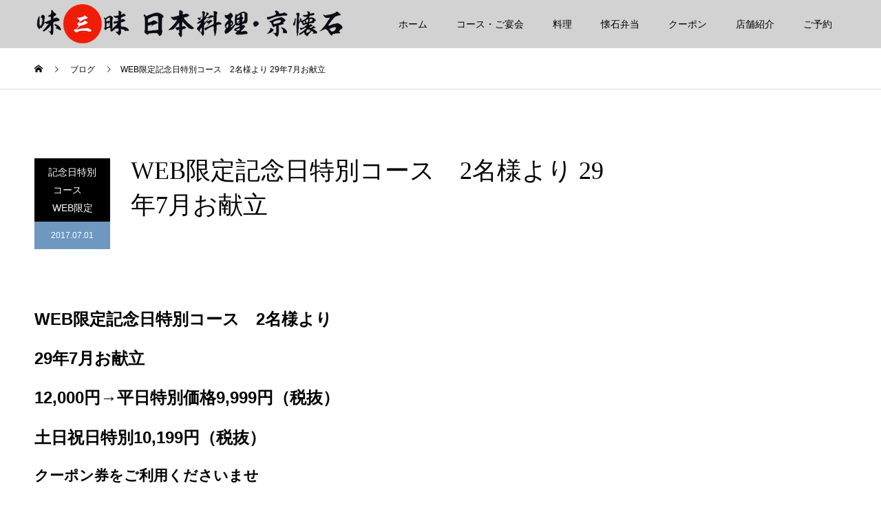

--- FILE ---
content_type: text/html; charset=UTF-8
request_url: https://ajizanmai.jp/web%E9%99%90%E5%AE%9A%E8%A8%98%E5%BF%B5%E6%97%A5%E7%89%B9%E5%88%A5%E3%82%B3%E3%83%BC%E3%82%B9%E3%80%802%E5%90%8D%E6%A7%98%E3%82%88%E3%82%8A-29%E5%B9%B47%E6%9C%88%E3%81%8A%E7%8C%AE%E7%AB%8B/
body_size: 38838
content:
<!DOCTYPE html>
<html lang="ja">
<head>
<meta charset="UTF-8">
<meta name="description" content="WEB限定記念日特別コース　2名様より29年7月お献立12,000円→平日特別価格9,999円（税抜）土日祝日特別10,199円（税抜）クーポン券をご利用くださいませ※ご予約いただいた特典として食前酒（グラスワイン又はグ...">
<meta name="viewport" content="width=device-width">
<meta name="format-detection" content="telephone=no">
<title>WEB限定記念日特別コース　2名様より 29年7月お献立 &#8211; 味三昧</title>
<meta name='robots' content='max-image-preview:large' />
<link rel="alternate" type="application/rss+xml" title="味三昧 &raquo; フィード" href="https://ajizanmai.jp/feed/" />
<link rel="alternate" type="application/rss+xml" title="味三昧 &raquo; コメントフィード" href="https://ajizanmai.jp/comments/feed/" />
<link rel='stylesheet' id='wp-block-library-css' href='https://ajizanmai.jp/wordpress/wp-includes/css/dist/block-library/style.min.css?ver=6.4.7' type='text/css' media='all' />
<style id='classic-theme-styles-inline-css' type='text/css'>
/*! This file is auto-generated */
.wp-block-button__link{color:#fff;background-color:#32373c;border-radius:9999px;box-shadow:none;text-decoration:none;padding:calc(.667em + 2px) calc(1.333em + 2px);font-size:1.125em}.wp-block-file__button{background:#32373c;color:#fff;text-decoration:none}
</style>
<style id='global-styles-inline-css' type='text/css'>
body{--wp--preset--color--black: #000000;--wp--preset--color--cyan-bluish-gray: #abb8c3;--wp--preset--color--white: #ffffff;--wp--preset--color--pale-pink: #f78da7;--wp--preset--color--vivid-red: #cf2e2e;--wp--preset--color--luminous-vivid-orange: #ff6900;--wp--preset--color--luminous-vivid-amber: #fcb900;--wp--preset--color--light-green-cyan: #7bdcb5;--wp--preset--color--vivid-green-cyan: #00d084;--wp--preset--color--pale-cyan-blue: #8ed1fc;--wp--preset--color--vivid-cyan-blue: #0693e3;--wp--preset--color--vivid-purple: #9b51e0;--wp--preset--gradient--vivid-cyan-blue-to-vivid-purple: linear-gradient(135deg,rgba(6,147,227,1) 0%,rgb(155,81,224) 100%);--wp--preset--gradient--light-green-cyan-to-vivid-green-cyan: linear-gradient(135deg,rgb(122,220,180) 0%,rgb(0,208,130) 100%);--wp--preset--gradient--luminous-vivid-amber-to-luminous-vivid-orange: linear-gradient(135deg,rgba(252,185,0,1) 0%,rgba(255,105,0,1) 100%);--wp--preset--gradient--luminous-vivid-orange-to-vivid-red: linear-gradient(135deg,rgba(255,105,0,1) 0%,rgb(207,46,46) 100%);--wp--preset--gradient--very-light-gray-to-cyan-bluish-gray: linear-gradient(135deg,rgb(238,238,238) 0%,rgb(169,184,195) 100%);--wp--preset--gradient--cool-to-warm-spectrum: linear-gradient(135deg,rgb(74,234,220) 0%,rgb(151,120,209) 20%,rgb(207,42,186) 40%,rgb(238,44,130) 60%,rgb(251,105,98) 80%,rgb(254,248,76) 100%);--wp--preset--gradient--blush-light-purple: linear-gradient(135deg,rgb(255,206,236) 0%,rgb(152,150,240) 100%);--wp--preset--gradient--blush-bordeaux: linear-gradient(135deg,rgb(254,205,165) 0%,rgb(254,45,45) 50%,rgb(107,0,62) 100%);--wp--preset--gradient--luminous-dusk: linear-gradient(135deg,rgb(255,203,112) 0%,rgb(199,81,192) 50%,rgb(65,88,208) 100%);--wp--preset--gradient--pale-ocean: linear-gradient(135deg,rgb(255,245,203) 0%,rgb(182,227,212) 50%,rgb(51,167,181) 100%);--wp--preset--gradient--electric-grass: linear-gradient(135deg,rgb(202,248,128) 0%,rgb(113,206,126) 100%);--wp--preset--gradient--midnight: linear-gradient(135deg,rgb(2,3,129) 0%,rgb(40,116,252) 100%);--wp--preset--font-size--small: 13px;--wp--preset--font-size--medium: 20px;--wp--preset--font-size--large: 36px;--wp--preset--font-size--x-large: 42px;--wp--preset--spacing--20: 0.44rem;--wp--preset--spacing--30: 0.67rem;--wp--preset--spacing--40: 1rem;--wp--preset--spacing--50: 1.5rem;--wp--preset--spacing--60: 2.25rem;--wp--preset--spacing--70: 3.38rem;--wp--preset--spacing--80: 5.06rem;--wp--preset--shadow--natural: 6px 6px 9px rgba(0, 0, 0, 0.2);--wp--preset--shadow--deep: 12px 12px 50px rgba(0, 0, 0, 0.4);--wp--preset--shadow--sharp: 6px 6px 0px rgba(0, 0, 0, 0.2);--wp--preset--shadow--outlined: 6px 6px 0px -3px rgba(255, 255, 255, 1), 6px 6px rgba(0, 0, 0, 1);--wp--preset--shadow--crisp: 6px 6px 0px rgba(0, 0, 0, 1);}:where(.is-layout-flex){gap: 0.5em;}:where(.is-layout-grid){gap: 0.5em;}body .is-layout-flow > .alignleft{float: left;margin-inline-start: 0;margin-inline-end: 2em;}body .is-layout-flow > .alignright{float: right;margin-inline-start: 2em;margin-inline-end: 0;}body .is-layout-flow > .aligncenter{margin-left: auto !important;margin-right: auto !important;}body .is-layout-constrained > .alignleft{float: left;margin-inline-start: 0;margin-inline-end: 2em;}body .is-layout-constrained > .alignright{float: right;margin-inline-start: 2em;margin-inline-end: 0;}body .is-layout-constrained > .aligncenter{margin-left: auto !important;margin-right: auto !important;}body .is-layout-constrained > :where(:not(.alignleft):not(.alignright):not(.alignfull)){max-width: var(--wp--style--global--content-size);margin-left: auto !important;margin-right: auto !important;}body .is-layout-constrained > .alignwide{max-width: var(--wp--style--global--wide-size);}body .is-layout-flex{display: flex;}body .is-layout-flex{flex-wrap: wrap;align-items: center;}body .is-layout-flex > *{margin: 0;}body .is-layout-grid{display: grid;}body .is-layout-grid > *{margin: 0;}:where(.wp-block-columns.is-layout-flex){gap: 2em;}:where(.wp-block-columns.is-layout-grid){gap: 2em;}:where(.wp-block-post-template.is-layout-flex){gap: 1.25em;}:where(.wp-block-post-template.is-layout-grid){gap: 1.25em;}.has-black-color{color: var(--wp--preset--color--black) !important;}.has-cyan-bluish-gray-color{color: var(--wp--preset--color--cyan-bluish-gray) !important;}.has-white-color{color: var(--wp--preset--color--white) !important;}.has-pale-pink-color{color: var(--wp--preset--color--pale-pink) !important;}.has-vivid-red-color{color: var(--wp--preset--color--vivid-red) !important;}.has-luminous-vivid-orange-color{color: var(--wp--preset--color--luminous-vivid-orange) !important;}.has-luminous-vivid-amber-color{color: var(--wp--preset--color--luminous-vivid-amber) !important;}.has-light-green-cyan-color{color: var(--wp--preset--color--light-green-cyan) !important;}.has-vivid-green-cyan-color{color: var(--wp--preset--color--vivid-green-cyan) !important;}.has-pale-cyan-blue-color{color: var(--wp--preset--color--pale-cyan-blue) !important;}.has-vivid-cyan-blue-color{color: var(--wp--preset--color--vivid-cyan-blue) !important;}.has-vivid-purple-color{color: var(--wp--preset--color--vivid-purple) !important;}.has-black-background-color{background-color: var(--wp--preset--color--black) !important;}.has-cyan-bluish-gray-background-color{background-color: var(--wp--preset--color--cyan-bluish-gray) !important;}.has-white-background-color{background-color: var(--wp--preset--color--white) !important;}.has-pale-pink-background-color{background-color: var(--wp--preset--color--pale-pink) !important;}.has-vivid-red-background-color{background-color: var(--wp--preset--color--vivid-red) !important;}.has-luminous-vivid-orange-background-color{background-color: var(--wp--preset--color--luminous-vivid-orange) !important;}.has-luminous-vivid-amber-background-color{background-color: var(--wp--preset--color--luminous-vivid-amber) !important;}.has-light-green-cyan-background-color{background-color: var(--wp--preset--color--light-green-cyan) !important;}.has-vivid-green-cyan-background-color{background-color: var(--wp--preset--color--vivid-green-cyan) !important;}.has-pale-cyan-blue-background-color{background-color: var(--wp--preset--color--pale-cyan-blue) !important;}.has-vivid-cyan-blue-background-color{background-color: var(--wp--preset--color--vivid-cyan-blue) !important;}.has-vivid-purple-background-color{background-color: var(--wp--preset--color--vivid-purple) !important;}.has-black-border-color{border-color: var(--wp--preset--color--black) !important;}.has-cyan-bluish-gray-border-color{border-color: var(--wp--preset--color--cyan-bluish-gray) !important;}.has-white-border-color{border-color: var(--wp--preset--color--white) !important;}.has-pale-pink-border-color{border-color: var(--wp--preset--color--pale-pink) !important;}.has-vivid-red-border-color{border-color: var(--wp--preset--color--vivid-red) !important;}.has-luminous-vivid-orange-border-color{border-color: var(--wp--preset--color--luminous-vivid-orange) !important;}.has-luminous-vivid-amber-border-color{border-color: var(--wp--preset--color--luminous-vivid-amber) !important;}.has-light-green-cyan-border-color{border-color: var(--wp--preset--color--light-green-cyan) !important;}.has-vivid-green-cyan-border-color{border-color: var(--wp--preset--color--vivid-green-cyan) !important;}.has-pale-cyan-blue-border-color{border-color: var(--wp--preset--color--pale-cyan-blue) !important;}.has-vivid-cyan-blue-border-color{border-color: var(--wp--preset--color--vivid-cyan-blue) !important;}.has-vivid-purple-border-color{border-color: var(--wp--preset--color--vivid-purple) !important;}.has-vivid-cyan-blue-to-vivid-purple-gradient-background{background: var(--wp--preset--gradient--vivid-cyan-blue-to-vivid-purple) !important;}.has-light-green-cyan-to-vivid-green-cyan-gradient-background{background: var(--wp--preset--gradient--light-green-cyan-to-vivid-green-cyan) !important;}.has-luminous-vivid-amber-to-luminous-vivid-orange-gradient-background{background: var(--wp--preset--gradient--luminous-vivid-amber-to-luminous-vivid-orange) !important;}.has-luminous-vivid-orange-to-vivid-red-gradient-background{background: var(--wp--preset--gradient--luminous-vivid-orange-to-vivid-red) !important;}.has-very-light-gray-to-cyan-bluish-gray-gradient-background{background: var(--wp--preset--gradient--very-light-gray-to-cyan-bluish-gray) !important;}.has-cool-to-warm-spectrum-gradient-background{background: var(--wp--preset--gradient--cool-to-warm-spectrum) !important;}.has-blush-light-purple-gradient-background{background: var(--wp--preset--gradient--blush-light-purple) !important;}.has-blush-bordeaux-gradient-background{background: var(--wp--preset--gradient--blush-bordeaux) !important;}.has-luminous-dusk-gradient-background{background: var(--wp--preset--gradient--luminous-dusk) !important;}.has-pale-ocean-gradient-background{background: var(--wp--preset--gradient--pale-ocean) !important;}.has-electric-grass-gradient-background{background: var(--wp--preset--gradient--electric-grass) !important;}.has-midnight-gradient-background{background: var(--wp--preset--gradient--midnight) !important;}.has-small-font-size{font-size: var(--wp--preset--font-size--small) !important;}.has-medium-font-size{font-size: var(--wp--preset--font-size--medium) !important;}.has-large-font-size{font-size: var(--wp--preset--font-size--large) !important;}.has-x-large-font-size{font-size: var(--wp--preset--font-size--x-large) !important;}
.wp-block-navigation a:where(:not(.wp-element-button)){color: inherit;}
:where(.wp-block-post-template.is-layout-flex){gap: 1.25em;}:where(.wp-block-post-template.is-layout-grid){gap: 1.25em;}
:where(.wp-block-columns.is-layout-flex){gap: 2em;}:where(.wp-block-columns.is-layout-grid){gap: 2em;}
.wp-block-pullquote{font-size: 1.5em;line-height: 1.6;}
</style>
<link rel='stylesheet' id='contact-form-7-css' href='https://ajizanmai.jp/wordpress/wp-content/plugins/contact-form-7/includes/css/styles.css?ver=5.5.6' type='text/css' media='all' />
<link rel='stylesheet' id='kadan-slick-css' href='https://ajizanmai.jp/wordpress/wp-content/themes/kadan_tcd056/assets/css/slick.min.css?ver=6.4.7' type='text/css' media='all' />
<link rel='stylesheet' id='kadan-slick-theme-css' href='https://ajizanmai.jp/wordpress/wp-content/themes/kadan_tcd056/assets/css/slick-theme.min.css?ver=6.4.7' type='text/css' media='all' />
<link rel='stylesheet' id='kadan-style-css' href='https://ajizanmai.jp/wordpress/wp-content/themes/kadan_tcd056/style.css?ver=1.2.1' type='text/css' media='all' />
<script type="text/javascript" src="https://ajizanmai.jp/wordpress/wp-includes/js/jquery/jquery.min.js?ver=3.7.1" id="jquery-core-js"></script>
<script type="text/javascript" src="https://ajizanmai.jp/wordpress/wp-includes/js/jquery/jquery-migrate.min.js?ver=3.4.1" id="jquery-migrate-js"></script>
<script type="text/javascript" src="https://ajizanmai.jp/wordpress/wp-content/themes/kadan_tcd056/assets/js/slick.min.js?ver=1.2.1" id="kadan-slick-js"></script>
<link rel="https://api.w.org/" href="https://ajizanmai.jp/wp-json/" /><link rel="alternate" type="application/json" href="https://ajizanmai.jp/wp-json/wp/v2/posts/3280" /><link rel="canonical" href="https://ajizanmai.jp/web%e9%99%90%e5%ae%9a%e8%a8%98%e5%bf%b5%e6%97%a5%e7%89%b9%e5%88%a5%e3%82%b3%e3%83%bc%e3%82%b9%e3%80%802%e5%90%8d%e6%a7%98%e3%82%88%e3%82%8a-29%e5%b9%b47%e6%9c%88%e3%81%8a%e7%8c%ae%e7%ab%8b/" />
<link rel='shortlink' href='https://ajizanmai.jp/?p=3280' />
<link rel="alternate" type="application/json+oembed" href="https://ajizanmai.jp/wp-json/oembed/1.0/embed?url=https%3A%2F%2Fajizanmai.jp%2Fweb%25e9%2599%2590%25e5%25ae%259a%25e8%25a8%2598%25e5%25bf%25b5%25e6%2597%25a5%25e7%2589%25b9%25e5%2588%25a5%25e3%2582%25b3%25e3%2583%25bc%25e3%2582%25b9%25e3%2580%25802%25e5%2590%258d%25e6%25a7%2598%25e3%2582%2588%25e3%2582%258a-29%25e5%25b9%25b47%25e6%259c%2588%25e3%2581%258a%25e7%258c%25ae%25e7%25ab%258b%2F" />
<link rel="alternate" type="text/xml+oembed" href="https://ajizanmai.jp/wp-json/oembed/1.0/embed?url=https%3A%2F%2Fajizanmai.jp%2Fweb%25e9%2599%2590%25e5%25ae%259a%25e8%25a8%2598%25e5%25bf%25b5%25e6%2597%25a5%25e7%2589%25b9%25e5%2588%25a5%25e3%2582%25b3%25e3%2583%25bc%25e3%2582%25b9%25e3%2580%25802%25e5%2590%258d%25e6%25a7%2598%25e3%2582%2588%25e3%2582%258a-29%25e5%25b9%25b47%25e6%259c%2588%25e3%2581%258a%25e7%258c%25ae%25e7%25ab%258b%2F&#038;format=xml" />
<link rel="shortcut icon" href="https://ajizanmai.jp/wordpress/wp-content/uploads/2019/03/dee0215131c6f25ad00d291f46bd9754.png">
<style>
.c-comment__form-submit:hover,.c-pw__btn:hover,.p-article01__cat:hover,.p-article11__cat:hover,.p-block02 .slick-arrow:hover,.p-block03 .slick-arrow:hover,.p-cb__item-btn a:hover,.p-entry__cat:hover,.p-entry__date,.p-index-news__topic-pager-item.is-active a,.p-index-news__topic-pager-item a:hover,.p-nav02__item a:hover,.p-readmore__btn:hover,.p-page-links > span,.p-pagetop a:hover,.p-page-links a:hover,.p-pager__item a:hover,.p-pager__item span,.p-post-list03 .slick-arrow:hover,.p-recommended-plan__btn a:hover{background: #6e98bf}.p-article01__title a:hover,.p-article02:hover .p-article02__title,.p-article03:hover .p-article03__title,.p-article06__title a:hover,.p-article08:hover .p-article08__title,.p-article10__title a:hover,.p-breadcrumb a:hover,.p-room-meta dt,.p-section-nav__item:hover .p-section-nav__item-title,.p-social-nav__item a:hover,.p-spring-info dt,.p-vertical{color: #6e98bf}.c-pw__btn,.p-entry__cat,.p-article01__cat,.p-article11__cat,.p-block02 .slick-arrow,.p-block03 .slick-arrow,.p-cb__item-btn a,.p-copyright,.p-headline,.p-nav02__item a,.p-readmore__btn,.p-page-links a,.p-pager__item a,.p-post-list03 .slick-arrow,.p-recommended-plan__btn a,.p-widget__title{background: #000000}.p-entry__body a{color: #ffffff}body{font-family: "Segoe UI", Verdana, "游ゴシック", YuGothic, "Hiragino Kaku Gothic ProN", Meiryo, sans-serif}.c-logo,.p-entry__title,.p-page-header__headline,.p-index-blog__title,.p-index-news__col-title,.p-index-slider__item-title,.p-page-header__title,.p-archive-header__title,.p-plan__title,.p-recommended-plan__title,.p-section-header__title,.p-section-header__headline,.p-vertical,.p-vertical-block,.p-visual__title{font-family: "Times New Roman", "游明朝", "Yu Mincho", "游明朝体", "YuMincho", "ヒラギノ明朝 Pro W3", "Hiragino Mincho Pro", "HiraMinProN-W3", "HGS明朝E", "ＭＳ Ｐ明朝", "MS PMincho", serif; font-weight: 500}.p-page-header__title{transition-delay: 3s}.p-hover-effect--type1:hover img{-webkit-transform: scale(1.2);transform: scale(1.2)}.l-header{background: rgba(191, 191, 191, 0.7)}.p-global-nav a{color: #000000}.p-global-nav a:hover{background: #bfbfbf;color: #000000}.p-global-nav .sub-menu a{background: #111111;color: #ffffff}.p-global-nav .sub-menu a:hover{background: #bfbfbf;color: #ffffff}.p-footer-slider{background: #f4f1ed}.p-info{color: #000000}.p-info__logo{font-size: 25px}.p-info__btn{background: #000000;color: #ffffff}.p-info__btn:hover{background: #660000;color: #ffffff}.p-footer-nav{background: #660000;color: #ffffff}.p-footer-nav a{color: #ffffff}.p-footer-nav a:hover{color: #ffbfbf}.p-entry__title{font-size: 36px}.p-entry__body{font-size: 16px}@media screen and (max-width: 991px) {.p-global-nav{background: rgba(0,0,0, 0.5)}.p-global-nav a,.p-global-nav a:hover,.p-global-nav .sub-menu a,.p-global-nav .sub-menu a:hover{color: #ffffff}.p-global-nav .menu-item-has-children > a > .sub-menu-toggle::before{border-color: #ffffff}}.c-load--type1 { border: 3px solid rgba(110, 152, 191, 0.2); border-top-color: #6e98bf; }
</style>
<link rel="icon" href="https://ajizanmai.jp/wordpress/wp-content/uploads/2019/03/dee0215131c6f25ad00d291f46bd9754.png" sizes="32x32" />
<link rel="icon" href="https://ajizanmai.jp/wordpress/wp-content/uploads/2019/03/dee0215131c6f25ad00d291f46bd9754.png" sizes="192x192" />
<link rel="apple-touch-icon" href="https://ajizanmai.jp/wordpress/wp-content/uploads/2019/03/dee0215131c6f25ad00d291f46bd9754.png" />
<meta name="msapplication-TileImage" content="https://ajizanmai.jp/wordpress/wp-content/uploads/2019/03/dee0215131c6f25ad00d291f46bd9754.png" />
</head>
<body class="post-template-default single single-post postid-3280 single-format-standard">
<div id="site_loader_overlay">
  <div id="site_loader_animation" class="c-load--type1">
      </div>
</div>
<div id="site_wrap">
<header id="js-header" class="l-header l-header--fixed">
  <div class="l-header__inner l-inner">
    <div class="l-header__logo c-logo">
            <a href="https://ajizanmai.jp/">
        <img src="https://ajizanmai.jp/wordpress/wp-content/uploads/2019/03/1546e5fad9d40933d27f271f5cb7578d.png" alt="味三昧" width="auto" height="auto">
      </a>
          </div>
    <a href="#" id="js-menu-btn" class="p-menu-btn c-menu-btn"></a>
		<nav id="js-global-nav" class="p-global-nav"><ul class="menu"><li id="menu-item-4221" class="menu-item menu-item-type-post_type menu-item-object-page menu-item-home menu-item-4221"><a href="https://ajizanmai.jp/">ホーム<span class="sub-menu-toggle"></span></a></li>
<li id="menu-item-4220" class="menu-item menu-item-type-post_type menu-item-object-page menu-item-has-children menu-item-4220"><a href="https://ajizanmai.jp/course/">コース・ご宴会<span class="sub-menu-toggle"></span></a>
<ul class="sub-menu">
	<li id="menu-item-4265" class="menu-item menu-item-type-post_type menu-item-object-page menu-item-4265"><a href="https://ajizanmai.jp/course/first-time/">初めてのお客様<span class="sub-menu-toggle"></span></a></li>
	<li id="menu-item-4264" class="menu-item menu-item-type-post_type menu-item-object-page menu-item-4264"><a href="https://ajizanmai.jp/course/celebration/">お祝い<span class="sub-menu-toggle"></span></a></li>
	<li id="menu-item-4263" class="menu-item menu-item-type-post_type menu-item-object-page menu-item-4263"><a href="https://ajizanmai.jp/course/nine-paintings/">のどぐろ・伊勢海老・松葉蟹（越前蟹）・とらふぐ・九絵<span class="sub-menu-toggle"></span></a></li>
	<li id="menu-item-4262" class="menu-item menu-item-type-post_type menu-item-object-page menu-item-4262"><a href="https://ajizanmai.jp/course/enkai/">懐石・ご宴会<span class="sub-menu-toggle"></span></a></li>
	<li id="menu-item-4261" class="menu-item menu-item-type-post_type menu-item-object-page menu-item-4261"><a href="https://ajizanmai.jp/course/pot/">おすすめ鍋コース【12月～3月】<span class="sub-menu-toggle"></span></a></li>
</ul>
</li>
<li id="menu-item-4305" class="menu-item menu-item-type-post_type menu-item-object-page menu-item-4305"><a href="https://ajizanmai.jp/cuisine/">料理<span class="sub-menu-toggle"></span></a></li>
<li id="menu-item-4260" class="menu-item menu-item-type-post_type menu-item-object-page menu-item-4260"><a href="https://ajizanmai.jp/box-lunch/">懐石弁当<span class="sub-menu-toggle"></span></a></li>
<li id="menu-item-4258" class="menu-item menu-item-type-post_type menu-item-object-page menu-item-4258"><a href="https://ajizanmai.jp/new-coupon/">クーポン<span class="sub-menu-toggle"></span></a></li>
<li id="menu-item-4259" class="menu-item menu-item-type-post_type menu-item-object-page menu-item-4259"><a href="https://ajizanmai.jp/tenpo/">店舗紹介<span class="sub-menu-toggle"></span></a></li>
<li id="menu-item-4575" class="menu-item menu-item-type-custom menu-item-object-custom menu-item-4575"><a target="_blank" rel="noopener" href="https://res-reserve.com/restaurants/ajizanmai">ご予約<span class="sub-menu-toggle"></span></a></li>
</ul></nav>  </div>
</header>
<main class="l-main" role="main">
  <div class="p-breadcrumb c-breadcrumb">
<ol class="p-breadcrumb__inner l-inner" itemscope="" itemtype="http://schema.org/BreadcrumbList">
<li class="p-breadcrumb__item c-breadcrumb__item c-breadcrumb__item--home" itemprop="itemListElement" itemscope="" itemtype="http://schema.org/ListItem">
<a href="https://ajizanmai.jp/" itemscope="" itemtype="http://schema.org/Thing" itemprop="item">
<span itemprop="name">HOME</span>
</a>
<meta itemprop="position" content="1">
</li>
<li class="p-breadcrumb__item c-breadcrumb__item" itemprop="itemListElement" itemscope="" itemtype="http://schema.org/ListItem">
<a href="https://ajizanmai.jp" itemscope="" itemtype="http://schema.org/Thing" itemprop="item">
<span itemprop="name">ブログ</span>
</a>
<meta itemprop="position" content="2">
</li>
<li class="p-breadcrumb__item c-breadcrumb__item">WEB限定記念日特別コース　2名様より 29年7月お献立</li>
</ol>
</div>
  <div class="l-contents l-inner">
    <div class="l-primary">
              <article class="p-entry">
			  <header class="p-entry__header">
          					<div class="p-entry__meta">
             
            <a class="p-entry__cat" href="https://ajizanmai.jp/category/%e3%81%8a%e7%9f%a5%e3%82%89%e3%81%9b/%e8%a8%98%e5%bf%b5%e6%97%a5%e7%89%b9%e5%88%a5%e3%82%b3%e3%83%bc%e3%82%b9%e3%80%80web%e9%99%90%e5%ae%9a/">記念日特別コース　WEB限定</a>
                         
						<time class="p-entry__date" datetime="2017-07-01">2017.07.01</time>
            					</div>
          					<h1 class="p-entry__title">WEB限定記念日特別コース　2名様より 29年7月お献立</h1>
				</header>
        			<ul class="p-entry__share c-share u-clearfix c-share--sm c-share--color">
			</ul>
                				<div class="p-entry__body">
          <h1>WEB限定記念日特別コース　2名様より</h1>
<h1>29年7月お献立</h1>
<h1>12,000円→平日特別価格9,999円（税抜）</h1>
<h1>土日祝日特別10,199円（税抜）</h1>
<h3>クーポン券をご利用くださいませ</h3>
<p>※ご予約いただいた特典として食前酒（グラスワイン又はグラス生ビール）が付きます。アルコールが苦手なお客様には、烏龍茶の御用意も御座います</p>
<h3>　　・前菜三種</h3>
<h3>　　・生ゆば豆腐美味出汁</h3>
<h3>　　・鱧焼霜 梅肉</h3>
<h3>　　・稚鮎、夏野菜天ぷら</h3>
<h3>　　・浅利しんじょう清汁仕立て椀</h3>
<h3>　　・料理長おすすめお刺身盛合せ</h3>
<h3>　　・丸茄子、牛フィレ利休煮</h3>
<h3>　　・北海道牛フィレステーキ</h3>
<h3>　　・生がき酢</h3>
<h3>　　・焼き穴子道明寺蒸し青海苔わさび餡</h3>
<h3>　　・特上にぎり寿司</h3>
<h3>　　・ あおさ赤出汁</h3>
<h3>　　・水菓子</h3>
<p>調理作業上、お料理の順番が異なる場合がございます/仕入れ状況によりお献立が変異なる場合がございます/別途消費税がかかります</p>
        </div>
        			<ul class="p-entry__share c-share u-clearfix c-share--lg c-share--mono">
				<li class="c-share__btn c-share__btn--twitter">
			    <a href="http://twitter.com/share?text=WEB%E9%99%90%E5%AE%9A%E8%A8%98%E5%BF%B5%E6%97%A5%E7%89%B9%E5%88%A5%E3%82%B3%E3%83%BC%E3%82%B9%E3%80%802%E5%90%8D%E6%A7%98%E3%82%88%E3%82%8A+29%E5%B9%B47%E6%9C%88%E3%81%8A%E7%8C%AE%E7%AB%8B&url=https%3A%2F%2Fajizanmai.jp%2Fweb%25e9%2599%2590%25e5%25ae%259a%25e8%25a8%2598%25e5%25bf%25b5%25e6%2597%25a5%25e7%2589%25b9%25e5%2588%25a5%25e3%2582%25b3%25e3%2583%25bc%25e3%2582%25b9%25e3%2580%25802%25e5%2590%258d%25e6%25a7%2598%25e3%2582%2588%25e3%2582%258a-29%25e5%25b9%25b47%25e6%259c%2588%25e3%2581%258a%25e7%258c%25ae%25e7%25ab%258b%2F&via=&tw_p=tweetbutton&related="  onclick="javascript:window.open(this.href, '', 'menubar=no,toolbar=no,resizable=yes,scrollbars=yes,height=400,width=600');return false;">
			     	<i class="c-share__icn c-share__icn--twitter"></i>
			      <span class="c-share__title">Tweet</span>
			   	</a>
			   </li>
			    <li class="c-share__btn c-share__btn--facebook">
			    	<a href="//www.facebook.com/sharer/sharer.php?u=https://ajizanmai.jp/web%e9%99%90%e5%ae%9a%e8%a8%98%e5%bf%b5%e6%97%a5%e7%89%b9%e5%88%a5%e3%82%b3%e3%83%bc%e3%82%b9%e3%80%802%e5%90%8d%e6%a7%98%e3%82%88%e3%82%8a-29%e5%b9%b47%e6%9c%88%e3%81%8a%e7%8c%ae%e7%ab%8b/&amp;t=WEB%E9%99%90%E5%AE%9A%E8%A8%98%E5%BF%B5%E6%97%A5%E7%89%B9%E5%88%A5%E3%82%B3%E3%83%BC%E3%82%B9%E3%80%802%E5%90%8D%E6%A7%98%E3%82%88%E3%82%8A+29%E5%B9%B47%E6%9C%88%E3%81%8A%E7%8C%AE%E7%AB%8B" rel="nofollow" target="_blank">
			      	<i class="c-share__icn c-share__icn--facebook"></i>
			        <span class="c-share__title">Share</span>
			      </a>
			    </li>
			</ul>
                								<ul class="p-entry__meta-box c-meta-box u-clearfix">
					<li class="c-meta-box__item c-meta-box__item--author">投稿者: <a href="https://ajizanmai.jp/author/admin/" title="admin の投稿" rel="author">admin</a></li><li class="c-meta-box__item c-meta-box__item--category"><a href="https://ajizanmai.jp/category/%e3%81%8a%e7%9f%a5%e3%82%89%e3%81%9b/%e8%a8%98%e5%bf%b5%e6%97%a5%e7%89%b9%e5%88%a5%e3%82%b3%e3%83%bc%e3%82%b9%e3%80%80web%e9%99%90%e5%ae%9a/" rel="category tag">記念日特別コース　WEB限定</a></li><li class="c-meta-box__item c-meta-box__item--comment">コメント: <a href="#comment_headline">0</a></li>				</ul>
				      </article>
                  <ul class="p-nav01 c-nav01">
    	  <li class="p-nav01__item p-nav01__item--prev c-nav01__item"> 
    	    <a href="https://ajizanmai.jp/3272/" class="p-hover-effect--type1" data-prev="前の記事">
                        <span class="p-nav01__item-title">鱧尽し、本鮪、黒毛和牛サーロインステ...</span>
          </a>
          </li>
    	  <li class="p-nav01__item p-nav01__item--next c-nav01__item"> 
    	    <a href="https://ajizanmai.jp/%e3%81%8a%e7%a5%9d%e3%81%84%e3%82%b3%e3%83%bc%e3%82%b9%e5%96%9c%ef%bc%88%e3%82%88%e3%82%8d%e3%81%93%e3%81%b3%ef%bc%89%ef%bc%92%e5%90%8d%e6%a7%98%e3%82%88%e3%82%8a%e3%80%80%ef%bc%92%e6%97%a5%e5%89%8d-3/" class="p-hover-effect--type1" data-next="次の記事">
            <span class="p-nav01__item-title">お祝いコース喜（よろこび）２名様より...</span>
                      </a>
          </li>
			</ul>
      <div class="c-comment">
	<ul id="js-comment__tab" class="c-comment__tab u-clearfix">
		  	<li class="c-comment__tab-item is-active"><p>コメント ( 0 )</p></li>
    <li class="c-comment__tab-item"><p>トラックバックは利用できません。</p></li>
			</ul> 
  <div id="js-comment-area">
  	<ol id="comments" class="c-comment__list">
						<li class="c-comment__list-item">
      	<div class="c-comment__item-body"><p>この記事へのコメントはありません。</p></div>
      </li>
					</ol>
	</div>
	</div>
      			<section>
			 	<h2 class="p-headline">関連記事</h2>
			 	<ul class="p-entry__related">
                    <li class="p-entry__related-item p-article03">
            <a href="https://ajizanmai.jp/3444/" class="p-hover-effect--type1">
              <div class="p-article03__img">
                <img src="https://ajizanmai.jp/wordpress/wp-content/themes/kadan_tcd056/assets/images/416x416.gif" alt="">
              </div>
              <h3 class="p-article03__title">WEB限定記念日特別コース　2名様より　29年11月お献立</h3>
            </a>
          </li>
                    <li class="p-entry__related-item p-article03">
            <a href="https://ajizanmai.jp/web%e9%99%90%e5%ae%9a%e8%a8%98%e5%bf%b5%e6%97%a5%e7%89%b9%e5%88%a5%e3%82%b3%e3%83%bc%e3%82%b9%e3%80%802%e5%90%8d%e6%a7%98%e3%82%88%e3%82%8a%e3%80%8029%e5%b9%b46%e6%9c%88%e3%81%8a%e7%8c%ae%e7%ab%8b/" class="p-hover-effect--type1">
              <div class="p-article03__img">
                <img src="https://ajizanmai.jp/wordpress/wp-content/themes/kadan_tcd056/assets/images/416x416.gif" alt="">
              </div>
              <h3 class="p-article03__title">WEB限定記念日特別コース　2名様より　29年6月お献立</h3>
            </a>
          </li>
                    <li class="p-entry__related-item p-article03">
            <a href="https://ajizanmai.jp/web%e9%99%90%e5%ae%9a%e8%a8%98%e5%bf%b5%e6%97%a5%e7%89%b9%e5%88%a5%e3%82%b3%e3%83%bc%e3%82%b9%e3%80%802%e5%90%8d%e6%a7%98%e3%82%88%e3%82%8a%e3%80%8030%e5%b9%b42%e6%9c%88%e3%81%8a%e7%8c%ae%e7%ab%8b/" class="p-hover-effect--type1">
              <div class="p-article03__img">
                <img src="https://ajizanmai.jp/wordpress/wp-content/themes/kadan_tcd056/assets/images/416x416.gif" alt="">
              </div>
              <h3 class="p-article03__title">WEB限定記念日特別コース　2名様より　30年2月お献立</h3>
            </a>
          </li>
                    <li class="p-entry__related-item p-article03">
            <a href="https://ajizanmai.jp/web%e9%99%90%e5%ae%9a%e8%a8%98%e5%bf%b5%e6%97%a5%e7%89%b9%e5%88%a5%e3%82%b3%e3%83%bc%e3%82%b9%e3%80%802%e5%90%8d%e6%a7%98%e3%82%88%e3%82%8a%e3%80%8030%e5%b9%b49%e6%9c%88%e3%81%8a%e7%8c%ae%e7%ab%8b/" class="p-hover-effect--type1">
              <div class="p-article03__img">
                <img src="https://ajizanmai.jp/wordpress/wp-content/themes/kadan_tcd056/assets/images/416x416.gif" alt="">
              </div>
              <h3 class="p-article03__title">WEB限定記念日特別コース　2名様より　30年10月お献立</h3>
            </a>
          </li>
                    <li class="p-entry__related-item p-article03">
            <a href="https://ajizanmai.jp/web%e9%99%90%e5%ae%9a%e8%a8%98%e5%bf%b5%e6%97%a5%e7%89%b9%e5%88%a5%e3%82%b3%e3%83%bc%e3%82%b9%e3%80%802%e5%90%8d%e6%a7%98%e3%82%88%e3%82%8a%e3%80%80%ef%bd%8831-1%e6%9c%88%e3%81%8a%e7%8c%ae%e7%ab%8b/" class="p-hover-effect--type1">
              <div class="p-article03__img">
                <img src="https://ajizanmai.jp/wordpress/wp-content/themes/kadan_tcd056/assets/images/416x416.gif" alt="">
              </div>
              <h3 class="p-article03__title">WEB限定記念日特別コース　2名様より　Ｈ31.1月お献立</h3>
            </a>
          </li>
                    <li class="p-entry__related-item p-article03">
            <a href="https://ajizanmai.jp/2436/" class="p-hover-effect--type1">
              <div class="p-article03__img">
                <img src="https://ajizanmai.jp/wordpress/wp-content/themes/kadan_tcd056/assets/images/416x416.gif" alt="">
              </div>
              <h3 class="p-article03__title">記念日特別コース　2名様より　28年1月お献立記念日特別コース　...</h3>
            </a>
          </li>
                    <li class="p-entry__related-item p-article03">
            <a href="https://ajizanmai.jp/%e8%a8%98%e5%bf%b5%e6%97%a5%e7%89%b9%e5%88%a5%e3%82%b3%e3%83%bc%e3%82%b9%e3%80%802%e5%90%8d%e6%a7%98%e3%82%88%e3%82%8a%e3%80%8028%e5%b9%b42%e6%9c%88%e3%81%8a%e7%8c%ae%e7%ab%8b%e8%a8%98%e5%bf%b5/" class="p-hover-effect--type1">
              <div class="p-article03__img">
                <img src="https://ajizanmai.jp/wordpress/wp-content/themes/kadan_tcd056/assets/images/416x416.gif" alt="">
              </div>
              <h3 class="p-article03__title">記念日特別コース　2名様より　28年2月お献立記念日特別コース　...</h3>
            </a>
          </li>
                    <li class="p-entry__related-item p-article03">
            <a href="https://ajizanmai.jp/%e8%a8%98%e5%bf%b5%e6%97%a5%e7%89%b9%e5%88%a5%e3%82%b3%e3%83%bc%e3%82%b9%e3%80%802%e5%90%8d%e6%a7%98%e3%82%88%e3%82%8a%e3%80%8027%e5%b9%b41%ef%bc%92%e6%9c%88%e3%81%8a%e7%8c%ae%e7%ab%8b%e8%a8%98/" class="p-hover-effect--type1">
              <div class="p-article03__img">
                <img src="https://ajizanmai.jp/wordpress/wp-content/themes/kadan_tcd056/assets/images/416x416.gif" alt="">
              </div>
              <h3 class="p-article03__title">記念日特別コース　2名様より　27年1２月お献立記念日特別コース...</h3>
            </a>
          </li>
                   </ul>
			 </section>
       		</div><!-- /.l-primary -->
    <div class="l-secondary">
</div><!-- /.l-secondary -->
  </div><!-- /.l-contents -->
</main>
<footer class="l-footer">

  <div class="p-footer-slider">
      </div><!-- /.p-footer-slider -->
    <div class="p-info">
    <div class="p-info__inner l-inner">
            <div class="p-info__col">
        <div class="p-info__logo c-logo">
                    <a href="https://ajizanmai.jp/">
            <img src="https://ajizanmai.jp/wordpress/wp-content/uploads/2019/03/30bd82ddd7dc3919fe121d627b979bd2.png" alt="味三昧">
          </a>
                  </div>
        <p class="p-info__address">〒176-0023　練馬区中村北4-12-13<br />
TEL  03-3577-7022</p>
			  <ul class="p-info__social p-social-nav">
          			    <li class="p-social-nav__item p-social-nav__item--facebook">
			  	  <a href="https://www.facebook.com/ajizanmai/" target="_blank"></a>
			    </li>
                    			    <li class="p-social-nav__item p-social-nav__item--twitter">
			  	  <a href="https://twitter.com/search?q=%EF%BC%A0ajizanmai&#038;src=typd" target="_blank"></a>
			    </li>
                                                  		    </ul>
      </div><!-- /.p-info__col -->
                  <div class="p-info__col">
        <div class="p-info__text">
          <p>仕入れ状況によって急遽メニュー変更<br />
の場合がございます。<br />
ご予約の際に、苦手な食材やアレルギーなど<br />
ございましたら、お気軽に一言お掛けください。</p> 
        </div>
      </div><!-- /.p-info__col -->
                  <div class="p-info__col">
        <p class="p-info__text">当店における個人情報のお取り扱いについて。</p>
                <a class="p-info__btn p-btn" href="https://ajizanmai.jp/privacy-policy/" target="_blank">個人情報について</a>
              </div><!-- /.p-info__col -->
          </div><!-- /.p-info__inner -->
  </div><!-- /.p-info -->
    <div class="menu-footernavigation-container"><ul class="p-footer-nav"><li id="menu-item-4223" class="menu-item menu-item-type-post_type menu-item-object-page menu-item-4223"><a href="https://ajizanmai.jp/privacy-policy/">個人情報の利用等に関する方針</a></li>
<li id="menu-item-4222" class="menu-item menu-item-type-post_type menu-item-object-page menu-item-4222"><a href="https://ajizanmai.jp/sitemap-page/">サイトマップ</a></li>
</ul></div>  <p class="p-copyright">
    <small>Copyright &copy; 味三昧 All Rights Reserved.</small>
  </p>
  <div id="js-pagetop" class="p-pagetop"><a href="#"></a></div>
</footer>
</div>
<script type="text/javascript" src="https://ajizanmai.jp/wordpress/wp-includes/js/dist/vendor/wp-polyfill-inert.min.js?ver=3.1.2" id="wp-polyfill-inert-js"></script>
<script type="text/javascript" src="https://ajizanmai.jp/wordpress/wp-includes/js/dist/vendor/regenerator-runtime.min.js?ver=0.14.0" id="regenerator-runtime-js"></script>
<script type="text/javascript" src="https://ajizanmai.jp/wordpress/wp-includes/js/dist/vendor/wp-polyfill.min.js?ver=3.15.0" id="wp-polyfill-js"></script>
<script type="text/javascript" id="contact-form-7-js-extra">
/* <![CDATA[ */
var wpcf7 = {"api":{"root":"https:\/\/ajizanmai.jp\/wp-json\/","namespace":"contact-form-7\/v1"}};
/* ]]> */
</script>
<script type="text/javascript" src="https://ajizanmai.jp/wordpress/wp-content/plugins/contact-form-7/includes/js/index.js?ver=5.5.6" id="contact-form-7-js"></script>
<script type="text/javascript" src="https://ajizanmai.jp/wordpress/wp-content/themes/kadan_tcd056/assets/js/jquery.inview.min.js?ver=1.2.1" id="kadan-inview-js"></script>
<script type="text/javascript" src="https://ajizanmai.jp/wordpress/wp-content/themes/kadan_tcd056/assets/js/functions.min.js?ver=1.2.1" id="kadan-script-js"></script>
<script type="text/javascript" src="https://ajizanmai.jp/wordpress/wp-content/themes/kadan_tcd056/assets/js/comment.js?ver=1.2.1" id="kadan-comment-js"></script>
<script>!function(e){if(e("#site_loader_overlay").length){var i=e("body").height();e("#site_wrap").css("display","none"),e("body").height(i),e(window).load(function(){e("#site_wrap").css("display","block"),e(".slick-slider").length&&e(".slick-slider").slick("setPosition"),e("body").height(""),e("#site_loader_animation").delay(600).fadeOut(400),e("#site_loader_overlay").delay(900).fadeOut(800)}),e(function(){setTimeout(function(){e("#site_loader_animation").delay(600).fadeOut(400),e("#site_loader_overlay").delay(900).fadeOut(800),e("#site_wrap").css("display","block")},3000)})}}(jQuery);</script>
</body>
</html>
